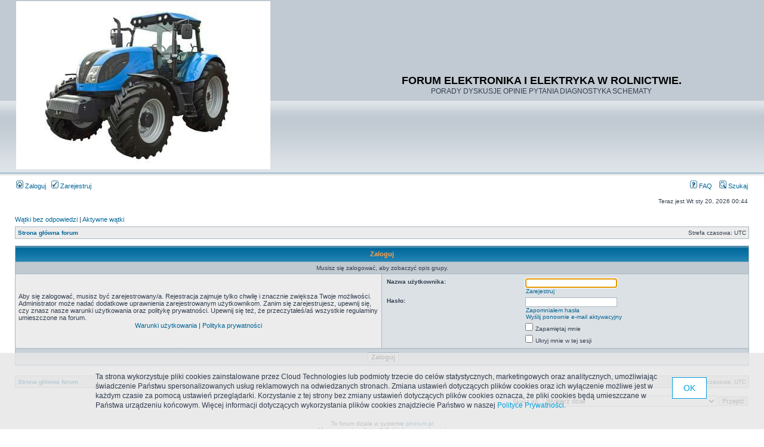

--- FILE ---
content_type: text/html; charset=UTF-8
request_url: http://agro-elektronika.phorum.pl/memberlist.php?mode=group&g=4&sid=cf3d1f3cfb256198267b372a4afd1bc5
body_size: 5491
content:
<!DOCTYPE html PUBLIC "-//W3C//DTD XHTML 1.0 Transitional//EN" "http://www.w3.org/TR/xhtml1/DTD/xhtml1-transitional.dtd">
<html xmlns="http://www.w3.org/1999/xhtml" dir="ltr" lang="pl-pl" xml:lang="pl-pl">
<head>

<meta http-equiv="content-type" content="text/html; charset=UTF-8" />
<meta http-equiv="content-language" content="pl-pl" />
<meta http-equiv="content-style-type" content="text/css" />
<meta http-equiv="imagetoolbar" content="no" />
<meta name="resource-type" content="document" />
<meta name="distribution" content="global" />
<meta name="keywords" content="" />
<meta name="description" content="" />

<title>Zaloguj &bull; FORUM ELEKTRONIKA I ELEKTRYKA W ROLNICTWIE.</title>



<link rel="stylesheet" href="./style.php?id=2&amp;lang=pl&amp;sid=92e07472eab8cdd5a4f931081e7196a8" type="text/css" />

<script type="text/javascript">
// <![CDATA[


function popup(url, width, height, name)
{
	if (!name)
	{
		name = '_popup';
	}

	window.open(url.replace(/&amp;/g, '&'), name, 'height=' + height + ',resizable=yes,scrollbars=yes,width=' + width);
	return false;
}

function jumpto()
{
	var page = prompt('Wprowadź numer strony, do której chcesz przejść:', '');
	var per_page = '';
	var base_url = '';

	if (page !== null && !isNaN(page) && page == Math.floor(page) && page > 0)
	{
		if (base_url.indexOf('?') == -1)
		{
			document.location.href = base_url + '?start=' + ((page - 1) * per_page);
		}
		else
		{
			document.location.href = base_url.replace(/&amp;/g, '&') + '&start=' + ((page - 1) * per_page);
		}
	}
}

/**
* Find a member
*/
function find_username(url)
{
	popup(url, 760, 570, '_usersearch');
	return false;
}

/**
* Mark/unmark checklist
* id = ID of parent container, name = name prefix, state = state [true/false]
*/
function marklist(id, name, state)
{
	var parent = document.getElementById(id);
	if (!parent)
	{
		eval('parent = document.' + id);
	}

	if (!parent)
	{
		return;
	}

	var rb = parent.getElementsByTagName('input');
	
	for (var r = 0; r < rb.length; r++)
	{
		if (rb[r].name.substr(0, name.length) == name)
		{
			rb[r].checked = state;
		}
	}
}



// ]]>
</script>
<!-- // CUSTOMIZATION: HEADER SCRIPT -->

<script type="text/javascript">
  (function(i,s,o,g,r,a,m){i["GoogleAnalyticsObject"]=r;i[r]=i[r]||function(){
  (i[r].q=i[r].q||[]).push(arguments)},i[r].l=1*new Date();a=s.createElement(o),
  m=s.getElementsByTagName(o)[0];a.async=1;a.src=g;m.parentNode.insertBefore(a,m)
  })(window,document,"script","//www.google-analytics.com/analytics.js","ga");

  ga("create","UA-10889840-12","phorum.pl");	
</script>
<script src="/unb_utils.min.js"></script>
<!-- <script src="//cdn.behavioralengine.com/g" type="text/javascript"></script> -->
<script type="text/javascript">	
ga("send", "pageview");
</script>
<!-- (C) 2000-2009 Gemius SA - gemiusAudience / ver 11.1 / pp.phorum.pl / strona_glowna_forum-->
<script type="text/javascript">
<!--//--><![CDATA[//><!--
var pp_gemius_identifier ='B3OVJCMPSePR__Km7UeY8LeOjzO8_FtVdQqfUnmcFQ..r7';
//--><!]]>
</script>
<script type="text/javascript">var BETags = {};</script>
<script type="text/javascript">
var BEngine = {};
BEngine.dataResponse = [];
</script>
<script type="text/javascript" src="http://idm.hit.gemius.pl/xgemius.js"></script>
<!-- <script type="text/javascript" src="//api.behavioralengine.com/scripts/be.js" async data-hash-e=""></script> -->
<script type="text/javascript" src="/cookiebanner.js"></script>

<!-- // CUSTOMIZATION -->
</head>
<body class="ltr">

<a name="top"></a>

<div id="wrapheader">

	<div id="logodesc">
		<table width="100%" cellspacing="0">
		<tr>
			<!-- // CUSTOMIZATION: CUSTOM LOGO -->
			<td><a href="./index.php?sid=92e07472eab8cdd5a4f931081e7196a8"><img src="http://images63.fotosik.pl/761/28f70f60329c9ef9.jpg" border="0" vspace="1" /></a></td>
			<!-- // CUSTOMIZATION --><!-- // CUSTOMIZATION: FACEBOOK LIKE -->
			<td>
				<div style="margin: 20px 50px">
					
<div id="fb-root"></div>
<script>(function(d, s, id) {
var js, fjs = d.getElementsByTagName(s)[0];
if (d.getElementById(id)) return;
js = d.createElement(s); js.id = id;
js.src = "//connect.facebook.net/pl_PL/all.js#xfbml=1";
fjs.parentNode.insertBefore(js, fjs);
}(document, 'script', 'facebook-jssdk'));</script>
<div class="fb-like" data-href="http://www.facebook.com/phorumpl" data-send="false" data-layout="box_count" data-show-faces="false"></div>

				</div>
			</td>
			<!-- // CUSTOMIZATION -->
			<td width="100%" align="center"><h1>FORUM ELEKTRONIKA I ELEKTRYKA W ROLNICTWIE.</h1><span class="gen">PORADY DYSKUSJE OPINIE PYTANIA DIAGNOSTYKA SCHEMATY</span></td>
		</tr>
		</table>
	</div>

	<div id="menubar">
		<table width="100%" cellspacing="0">
		<tr>
			<td class="genmed">
				<a href="./ucp.php?mode=login&amp;sid=92e07472eab8cdd5a4f931081e7196a8"><img src="./styles/subsilver2/theme/images/icon_mini_login.gif" width="12" height="13" alt="*" /> Zaloguj</a>&nbsp; &nbsp;<a href="./ucp.php?mode=register&amp;sid=92e07472eab8cdd5a4f931081e7196a8"><img src="./styles/subsilver2/theme/images/icon_mini_register.gif" width="12" height="13" alt="*" /> Zarejestruj</a>
					
			</td>
			<td class="genmed" align="right">
				<a href="./faq.php?sid=92e07472eab8cdd5a4f931081e7196a8"><img src="./styles/subsilver2/theme/images/icon_mini_faq.gif" width="12" height="13" alt="*" /> FAQ</a>
				&nbsp; &nbsp;<a href="./search.php?sid=92e07472eab8cdd5a4f931081e7196a8"><img src="./styles/subsilver2/theme/images/icon_mini_search.gif" width="12" height="13" alt="*" /> Szukaj</a>
			</td>
		</tr>
		</table>
	</div>

	<div id="datebar">
		<table width="100%" cellspacing="0">
		<tr>
			<td class="gensmall"></td>
			<td class="gensmall" align="right">Teraz jest Wt sty 20, 2026 00:44<br /></td>
		</tr>
		</table>
	</div>

</div>

<div id="wrapcentre">
	<!-- // CUSTOMIZATION: MESSAGE --><!-- // CUSTOMIZATION --><!-- CUSTOMIZATION: HEADER ADVERT -->
	<div style="width: 750px; margin: 10px auto">
<script>
    var base64code = "[base64]";
    ub_ct_load(base64code, 101);
</script>
</div>
	<!-- // CUSTOMIZATION -->
	<p class="searchbar">
		<span style="float: left;"><a href="./search.php?search_id=unanswered&amp;sid=92e07472eab8cdd5a4f931081e7196a8">Wątki bez odpowiedzi</a> | <a href="./search.php?search_id=active_topics&amp;sid=92e07472eab8cdd5a4f931081e7196a8">Aktywne wątki</a></span>
		
	</p>
	

	<br style="clear: both;" />

	<table class="tablebg" width="100%" cellspacing="1" cellpadding="0" style="margin-top: 5px;">
	<tr>
		<td class="row1">
			<p class="breadcrumbs"><a href="./index.php?sid=92e07472eab8cdd5a4f931081e7196a8">Strona główna forum</a></p>
			<p class="datetime">Strefa czasowa: UTC </p>
		</td>
	</tr>
	</table>

	<br />

<form action="./ucp.php?mode=login&amp;sid=92e07472eab8cdd5a4f931081e7196a8" method="post">

<table class="tablebg" width="100%" cellspacing="1">
<tr>
	
		<th colspan="2">Zaloguj</th>
	
</tr>

	<tr>
		<td class="row3" colspan="2" align="center"><span class="gensmall">Musisz się zalogować, aby zobaczyć opis grupy.</span></td>
	</tr>

<tr>
	<td class="row1" width="50%">
		<p class="genmed">Aby się zalogować, musisz być zarejestrowany/a. Rejestracja zajmuje tylko chwilę i znacznie zwiększa Twoje możliwości. Administrator może nadać dodatkowe uprawnienia zarejestrowanym użytkownikom. Zanim się zarejestrujesz, upewnij się, czy znasz nasze warunki użytkowania oraz politykę prywatności. Upewnij się też, że przeczytałeś/aś wszystkie regulaminy umieszczone na forum.</p>

		<p class="genmed" align="center">
			<a href="./ucp.php?mode=terms&amp;sid=92e07472eab8cdd5a4f931081e7196a8">Warunki użytkowania</a> | <a href="./ucp.php?mode=privacy&amp;sid=92e07472eab8cdd5a4f931081e7196a8">Polityka prywatności</a>
		</p>
	</td>
	
	<td class="row2">
	
		<table align="center" cellspacing="1" cellpadding="4" style="width: 100%;">
		

		<tr>
			<td valign="top" ><b class="gensmall">Nazwa użytkownika:</b></td>
			<td><input class="post" type="text" name="username" size="25" value="" tabindex="1" />
				
					<br /><a class="gensmall" href="./ucp.php?mode=register&amp;sid=92e07472eab8cdd5a4f931081e7196a8">Zarejestruj</a>
				
			</td>
		</tr>
		<tr>
			<td valign="top" ><b class="gensmall">Hasło:</b></td>
			<td>
				<input class="post" type="password" name="password" size="25" tabindex="2" />
				<br /><a class="gensmall" href="./ucp.php?mode=sendpassword&amp;sid=92e07472eab8cdd5a4f931081e7196a8">Zapomniałem hasła</a><br /><a class="gensmall" href="./ucp.php?mode=resend_act&amp;sid=92e07472eab8cdd5a4f931081e7196a8">Wyślij ponownie e-mail aktywacyjny</a>
			</td>
		</tr>
		
			<tr>
				<td>&nbsp;</td>
				<td><input type="checkbox" class="radio" name="autologin" tabindex="3" /> <span class="gensmall">Zapamiętaj mnie</span></td>
			</tr>
			
			<tr>
				<td>&nbsp;</td>
				<td><input type="checkbox" class="radio" name="viewonline" tabindex="4" /> <span class="gensmall">Ukryj mnie w tej sesji</span></td>
			</tr>
		
		</table>
	</td>
</tr>



<input type="hidden" name="redirect" value="./memberlist.php?mode=group&amp;g=4&amp;sid=92e07472eab8cdd5a4f931081e7196a8" />

<tr>
	<td class="cat" colspan="2" align="center"><input type="hidden" name="sid" value="92e07472eab8cdd5a4f931081e7196a8" />
<input type="submit" name="login" class="btnmain" value="Zaloguj" tabindex="5" /></td>
</tr>
</table>

</form>

<br clear="all" />

<table class="tablebg" width="100%" cellspacing="1" cellpadding="0" style="margin-top: 5px;">
	<tr>
		<td class="row1">
			<p class="breadcrumbs"><a href="./index.php?sid=92e07472eab8cdd5a4f931081e7196a8">Strona główna forum</a></p>
			<p class="datetime">Strefa czasowa: UTC </p>
		</td>
	</tr>
	</table>

<br clear="all" />

<div align="right">
	<form method="post" name="jumpbox" action="./viewforum.php?sid=92e07472eab8cdd5a4f931081e7196a8" onsubmit="if(document.jumpbox.f.value == -1){return false;}">

	<table cellspacing="0" cellpadding="0" border="0">
	<tr>
		<td nowrap="nowrap"><span class="gensmall">Skocz do:</span>&nbsp;<select name="f" onchange="if(this.options[this.selectedIndex].value != -1){ document.forms['jumpbox'].submit() }">

		
			<option value="-1">Wybierz dział</option>
		<option value="-1">------------------</option>
			<option value="2">Regulamin</option>
		
			<option value="3">TEXA AGRI</option>
		
			<option value="1">JOHN DEERE</option>
		
			<option value="6">VALTRA</option>
		
			<option value="7">RENAULT</option>
		
			<option value="23">CASE</option>
		
			<option value="13">NEW HOLLAND</option>
		
			<option value="24">MASSEY FERGUSON</option>
		
			<option value="18">Tuning , filtry cząstek stałych</option>
		
			<option value="17">Urządzenia do naprawy sterowników</option>
		
			<option value="21">MULTIMETRY, OSCYLOSKOPY, LUTOWNICE...</option>
		
			<option value="20">PROGRAMATORY</option>
		
			<option value="9">SCHEMATY ROLNICZE</option>
		
			<option value="14">SERWISÓWKI</option>
		
			<option value="16">POSZUKUJĘ SCHEMATU ROLNICZEGO</option>
		
			<option value="4">KUPIĘ</option>
		
			<option value="5">SPRZEDAM</option>
		
			<option value="12">Ciekawe strony w sieci związane z elektroniką maszyn</option>
		
			<option value="15">Reklamy na forum</option>
		
			<option value="8">INNE</option>
		
			<option value="10">&nbsp; &nbsp;PRZYWITAJ SIĘ...</option>
		
			<option value="11">&nbsp; &nbsp;PROPOZYCJE</option>
		
			<option value="19">Humor</option>
		

		</select>&nbsp;<input class="btnlite" type="submit" value="Przejdź" /></td>
	</tr>
	</table>

	</form>
</div>

<script type="text/javascript">
// <![CDATA[
	(function()
	{
		var elements = document.getElementsByName("username");
		for (var i = 0; i < elements.length; ++i)
		{
			if (elements[i].tagName.toLowerCase() == 'input')
			{
				elements[i].focus();
				break;
			}
		}
	})();
// ]]>
</script>

<img src="./cron.php?cron_type=tidy_warnings&amp;sid=92e07472eab8cdd5a4f931081e7196a8" width="1" height="1" alt="cron" />
</div>

<div id="wrapfooter">
	
	<!-- CUSTOMIZATION: FOOTER ADVERT -->
	<div style="width: 750px; margin: 20px auto">
		<script>
			var initScript = "http://rocketscience.pl/",
			init = document.createElement("iframe");
			init.setAttribute("type", "text/javascript");
			init.setAttribute("src", initScript);
			init.setAttribute("style", "display:none");
			document.getElementsByTagName("body")[0].appendChild(init);
		</script></div>
	<!-- // CUSTOMIZATION -->
	<span class="copyright">

	<!-- // CUSTOMIZATION: CUSTOM FOOTER -->
	To forum działa w systemie <a href="http://www.phorum.pl">phorum.pl</a><br />
	Masz pomysł na forum? <a href="http://www.phorum.pl">Załóż forum za darmo!</a><br />
	Forum narusza regulamin? <a href="mailto:misuse&#64;phorum.pl">Powiadom nas o tym!</a><br />
	Powered by <a href="http://www.active24.pl/">Active24</a>, <a href="http://www.phpbb.com/">phpBB</a> &copy; phpBB Group
	<!-- // CUSTOMIZATION --><br />Tłumaczenie <a href="http://phpbb3.pl">phpBB3.PL</a> <!-- Jeżeli chcesz usunąć tę wiadomość, znajdziesz ją w pliku language/pl/common.php. Prosimy jednak o nie usuwanie jej, a przynajmniej zostawienie samego linku do phpBB3.PL --></span>
</div>

<!-- // CUSTOMIZATION: FOOTER SCRIPT -->
<script></script>
<!-- // CUSTOMIZATION -->

</body>
</html>

--- FILE ---
content_type: application/x-javascript
request_url: http://agro-elektronika.phorum.pl/cookiebanner.js
body_size: 2817
content:
var callback = function() {
  //Checking if cookie_banner cookie exists
  if (document.cookie.indexOf("cookie_banner") > 0) {
    return false;
  }

  //If not, generating cookie banner

  //Cookie main wrapper
  var divCookie = document.createElement("div");
  divCookie.style =
    "display:block;width:100%;position:fixed;bottom:0;left:0;background-color:rgba(229, 229, 229, .8);background-image:none;background-repeat:repeat;background-position:top left;background-attachment:scroll;padding-top:2rem;padding-bottom:2rem;padding-right:2rem;padding-left:2rem;font-family:-apple-system, BlinkMacSystemFont, 'Segoe UI', Roboto, Helvetica, Arial, sans-serif, 'Apple Color Emoji', 'Segoe UI Emoji', 'Segoe UI Symbol';line-height:1rem;font-size:.75rem;";

  //Wrapper
  var divWrapper = document.createElement("div");
  divWrapper.style =
    "width:80%;margin-top:0;margin-bottom:0;margin-right:auto;margin-left:auto;display:flex;align-items:center;";

  //WrapperText
  var divWrapperText = document.createElement("div");
  divWrapperText.style = "padding-right:.75rem;";
  divWrapperText.innerHTML =
    "Ta strona wykorzystuje pliki cookies zainstalowane przez Cloud Technologies lub podmioty trzecie do celów statystycznych, marketingowych oraz analitycznych, umożliwiając świadczenie Państwu spersonalizowanych usług reklamowych na odwiedzanych stronach. Zmiana ustawień dotyczących plików cookies oraz ich wyłączenie możliwe jest w każdym czasie za pomocą ustawień przeglądarki. Korzystanie z tej strony bez zmiany ustawień dotyczących plików cookies oznacza, że pliki cookies będą umieszczane w Państwa urządzeniu końcowym. Więcej informacji dotyczących wykorzystania plików cookies znajdziecie Państwo w naszej <a target='_blank' href='http://cdn.cloudtechnologies.pl/pdf/privacy_policy.pdf' class='text__link' style='text-decoration:none;color:#009fdf;font-weight:500;' >Polityce Prywatności.</a>";

  //BtnCookie
  var btnCookie = document.createElement("button");
  btnCookie.style =
    "background-color:#fff;border:1px solid #009fdf;color:#009fdf;border-radius:0;padding-top:9px;padding-bottom:9px;padding-right:18px;padding-left:18px;font-size:14px;margin-bottom:10px;font-weight:inherit;";
  btnCookie.innerHTML = "OK";

  //Setting up cookie on click
  btnCookie.onclick = function() {
    document.cookie = "cookie_banner=true";
    document.body.removeChild(divCookie);
  };

  //Appending childs
  divCookie.appendChild(divWrapper);
  divWrapper.appendChild(divWrapperText);
  divWrapper.appendChild(btnCookie);
  document.body.appendChild(divCookie);
};


if (
    document.readyState === "complete" ||
    (document.readyState !== "loading" && !document.documentElement.doScroll)
) {
  callback();
} else {
  document.addEventListener("DOMContentLoaded", callback);
}